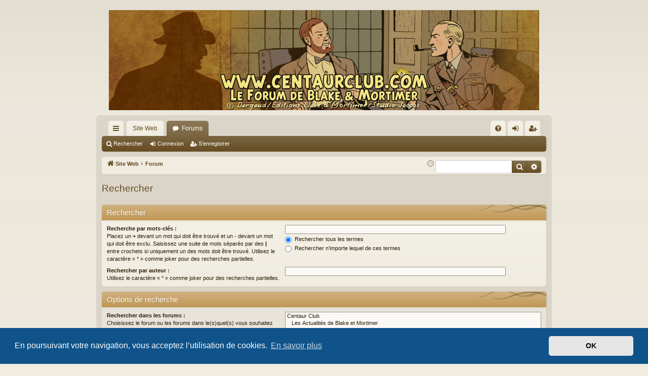

--- FILE ---
content_type: text/html; charset=UTF-8
request_url: https://www.centaurclub.com/forum/search.php?sid=d30130f67319b84348cb756b9a7a72ee
body_size: 9085
content:
<!DOCTYPE html>
<html dir="ltr" lang="fr">
<head>
<meta charset="utf-8" />
<meta http-equiv="X-UA-Compatible" content="IE=edge">
<meta name="viewport" content="width=device-width, initial-scale=1" />

<title>Centaur Club - Rechercher</title>






<!--
	phpBB style name: latte
	Based on style:   prosilver
	Original author:  Arty ( https://www.artodia.com )
	Modified by: 	  MrGaby
-->


<link href="./assets/css/font-awesome.min.css?assets_version=75" rel="stylesheet">
<link href="./styles/latte/theme/stylesheet.css?assets_version=75" rel="stylesheet">



	<link href="./assets/cookieconsent/cookieconsent.min.css?assets_version=75" rel="stylesheet">

<!--[if lte IE 9]>
	<link href="./styles/latte/theme/tweaks.css?assets_version=75" rel="stylesheet">
<![endif]-->

<!-- Favicon - Meta description -->
<link rel="shortcut icon" href="./favicon.ico" type="image/x-icon" />
<link rel="icon" href="./favicon.ico" type="image/x-icon" />
<link rel="icon" type="image/png" href="./favicon.png" sizes="192x192"><meta name="Copyright" content="Centaur Club">
<meta name="Date" content="2018">
<meta name="keywords" content="centaur club, blake mortimer, marque jaune, piege diabolique, sos météores, enigme atlantide, affaire collier, machination voronov, etrange rendez-vous, sarcophages continent, sanctuaire gondwana, serment lords, francis blake, philip mortimer, edgar jacobs, philip francis, onde septimus, ted benoit, andre juillard, van hamme, antoine aubin, ex-libris, serigraphie, album luxe, tirage tete, tirage luxe, blog jacobs">
<meta name="description" content="" />	
<link href="./ext/david63/sitelogo/styles/prosilver/theme/site_logo_common.css?assets_version=75" rel="stylesheet" media="screen" />
<link href="./ext/phpbb/pages/styles/prosilver/theme/pages_common.css?assets_version=75" rel="stylesheet" media="screen" />
<link href="./ext/vse/abbc3/styles/all/theme/abbc3_common.min.css?assets_version=75" rel="stylesheet" media="screen" />
<link href="./ext/vse/scrollpage/styles/all/theme/scrollpage.css?assets_version=75" rel="stylesheet" media="screen" />


<style>
.social {
	margin-top: 5px;
	position: relative;;
	overflow: hidden;
}
.social li {
	display: inline-table;
	list-style-type: none;
	padding-right: 5px;
	overflow: hidden;
	-webkit-transition-property: transform;
	-moz-transition-property: transform;
	-webkit-transition-duration: 1s;
	-moz-transition-duration: 1s;
	transition-property: transform;
	transition-duration: 1s;
	opacity:0.5;
}

.social li a {
	text-shadow: 1px 1px 1px #fff;
}

.social li:hover {
	-webkit-transform: rotate(1260deg);
	-moz-transform: rotate(1260deg);
	transform: rotate(1260deg);
	opacity:1;
}
</style>
</head>
<body id="phpbb" class="nojs notouch section-search ltr " data-online-text="En ligne">


	<a id="top" class="top-anchor" accesskey="t"></a>
	<div id="page-header" class="page-width">
		<div class="headerbar" role="banner">
					<div class="inner">

			<div id="site-description" class="site-description">
				<a id="logo" class="logo" href="https://www.centaurclub.com" title="Site Web"><img src=".//images/logos/site_logo.gif" data-src-hd=".//images/logos/site_logo.gif" alt="Centaur Club"/></a>
				<p class="sitename">Centaur Club</p>
				<p>Le forum Blake et Mortimer</p>
				<p class="skiplink"><a href="#start_here">Vers le contenu</a></p>
			</div>

									
			</div>
					</div>

</div>
<div id="wrap" class="page-width">
<div>

				


<div class="navbar tabbed not-static" role="navigation">
	<div class="inner page-width">
		<div class="nav-tabs" data-current-page="search">
			<ul class="leftside">
				<li id="quick-links" class="quick-links tab responsive-menu dropdown-container">
					<a href="#" class="nav-link dropdown-trigger">Accès rapide</a>
					<div class="dropdown">
						<div class="pointer"><div class="pointer-inner"></div></div>
						<ul class="dropdown-contents" role="menu">
								
			<li class="separator"></li>
													<li>
								<a href="./search.php?search_id=unanswered&amp;sid=f6455235deb33af43c735f8e59ebe81e" role="menuitem">
									<i class="icon fa-file-o fa-fw icon-gray" aria-hidden="true"></i><span>Sujets sans réponse</span>
								</a>
							</li>
							<li>
								<a href="./search.php?search_id=active_topics&amp;sid=f6455235deb33af43c735f8e59ebe81e" role="menuitem">
									<i class="icon fa-file-o fa-fw icon-blue" aria-hidden="true"></i><span>Sujets actifs</span>
								</a>
							</li>
							<li class="separator"></li>
							<li>
								<a href="./search.php?sid=f6455235deb33af43c735f8e59ebe81e" role="menuitem">
									<i class="icon fa-search fa-fw" aria-hidden="true"></i><span>Rechercher</span>
								</a>
							</li>	
	
													</ul>
					</div>
				</li>
													<li class="tab home" data-responsive-class="small-icon icon-home">
						<a class="nav-link" href="https://www.centaurclub.com" data-navbar-reference="home">Site Web</a>
					</li>
								<li class="tab forums selected" data-responsive-class="small-icon icon-forums">
					<a class="nav-link" href="./index.php?sid=f6455235deb33af43c735f8e59ebe81e">Forums</a>
				</li>
											</ul>
			<ul class="rightside" role="menu">
								<li class="tab faq" data-select-match="faq" data-responsive-class="small-icon icon-faq">
					<a class="nav-link" href="/forum/help/faq?sid=f6455235deb33af43c735f8e59ebe81e" rel="help" title="Foire aux questions (Questions posées fréquemment)" role="menuitem">
						<i class="icon fa-question-circle fa-fw" aria-hidden="true"></i><span>FAQ</span>
					</a>
				</li>
																									<li class="tab login"  data-skip-responsive="true" data-select-match="login"><a class="nav-link" href="./ucp.php?mode=login&amp;sid=f6455235deb33af43c735f8e59ebe81e" title="Connexion" accesskey="x" role="menuitem">Connexion</a></li>
											<li class="tab register" data-skip-responsive="true" data-select-match="register"><a class="nav-link" href="./ucp.php?mode=register&amp;sid=f6455235deb33af43c735f8e59ebe81e" role="menuitem">S’enregistrer</a></li>
																	</ul>
		</div>
	</div>
</div>

<div class="navbar secondary">
	<ul role="menubar">
											<li class="small-icon icon-search"><a href="./search.php?sid=f6455235deb33af43c735f8e59ebe81e">Rechercher</a></li>
														<li class="small-icon icon-login"><a href="./ucp.php?mode=login&amp;sid=f6455235deb33af43c735f8e59ebe81e" title="Connexion">Connexion</a></li>
									<li class="small-icon icon-register"><a href="./ucp.php?mode=register&amp;sid=f6455235deb33af43c735f8e59ebe81e">S’enregistrer</a></li>
									
			</ul>
</div>

	<div class="navbar">
	<ul id="nav-breadcrumbs" class="nav-breadcrumbs linklist navlinks" role="menubar">
				
		
		<li class="breadcrumbs" itemscope itemtype="https://schema.org/BreadcrumbList">

							<span class="crumb" itemtype="https://schema.org/ListItem" itemprop="itemListElement" itemscope><a itemprop="item" href="https://www.centaurclub.com" data-navbar-reference="home"><i class="icon fa-home fa-fw" aria-hidden="true"></i><span itemprop="name">Site Web</span></a><meta itemprop="position" content="1" /></span>
			
							<span class="crumb" itemtype="https://schema.org/ListItem" itemprop="itemListElement" itemscope><a itemprop="item" href="./index.php?sid=f6455235deb33af43c735f8e59ebe81e" accesskey="h" data-navbar-reference="index"><span itemprop="name">Forum</span></a><meta itemprop="position" content="2" /></span>

			
					</li>
			<li class="rightside responsive-search">
		<a href="./search.php?sid=f6455235deb33af43c735f8e59ebe81e" title="Voir les options de recherche avancée" role="menuitem">
			<i class="icon fa-search fa-fw" aria-hidden="true"></i><span class="sr-only">Rechercher</span>
		</a>
	</li>

	<div id="search-box" class="search-box search-header" role="search">
		<form action="./search.php?sid=f6455235deb33af43c735f8e59ebe81e" method="get" id="search">
			<fieldset>
				<input name="keywords" id="keywords" type="search" maxlength="128" title="Recherche par mots-clés" class="inputbox search tiny" size="20" value="" placeholder="Recherche…" />
				<button class="button button-search" type="submit" title="Rechercher">
					<i class="icon fa-search fa-fw" aria-hidden="true"></i><span class="sr-only">Rechercher</span>
				</button>
				<a href="./search.php?sid=f6455235deb33af43c735f8e59ebe81e" class="button button-search-end" title="Recherche avancée">
					<i class="icon fa-cog fa-fw" aria-hidden="true"></i><span class="sr-only">Recherche avancée</span>
				</a>
				<input type="hidden" name="sid" value="f6455235deb33af43c735f8e59ebe81e" />

			</fieldset>
		</form>
	</div>

				<li class="rightside dropdown-container icon-only">
			<a href="#" class="dropdown-trigger time" title="Nous sommes le 12 janv. 2026, 03:54"><i class="fa fa-clock-o"></i></a>
			<div class="dropdown">
				<div class="pointer"><div class="pointer-inner"></div></div>
				<ul class="dropdown-contents">
					<li>Nous sommes le 12 janv. 2026, 03:54</li>
					<li>Heures au format <span title="Europe/Paris">UTC+01:00</span></li>
				</ul>
			</div>
		</li>
	</ul>
</div>

		</div>


	
	<a id="start_here" class="top-anchor"></a>
	<div id="page-body" class="page-body" role="main">
		
		
		
<h2 class="solo">Rechercher</h2>

<form method="get" action="./search.php" data-focus="keywords">

<div class="panel">
	<div class="inner">
	<h3>Rechercher</h3>

		<fieldset>
		<dl>
		<dt><label for="keywords">Recherche par mots-clés :</label><br /><span>Placez un <strong>+</strong> devant un mot qui doit être trouvé et un <strong>-</strong> devant un mot qui doit être exclu. Saisissez une suite de mots séparés par des <strong>|</strong> entre crochets si uniquement un des mots doit être trouvé. Utilisez le caractère « * » comme joker pour des recherches partielles.</span></dt>
		<dd><input type="search" class="inputbox" name="keywords" id="keywords" size="40" title="Recherche par mots-clés" /></dd>
		<dd><label for="terms1"><input type="radio" name="terms" id="terms1" value="all" checked="checked" /> Rechercher tous les termes</label></dd>
		<dd><label for="terms2"><input type="radio" name="terms" id="terms2" value="any" /> Rechercher n’importe lequel de ces termes</label></dd>
	</dl>
	<dl>
		<dt><label for="author">Rechercher par auteur :</label><br /><span>Utilisez le caractère « * » comme joker pour des recherches partielles.</span></dt>
		<dd><input type="search" class="inputbox" name="author" id="author" size="40" title="Rechercher par auteur" /></dd>
	</dl>
		</fieldset>
	
	</div>
</div>

<div class="panel bg2">
	<div class="inner">

	<h3>Options de recherche</h3>

		<fieldset>
		<dl>
		<dt><label for="search_forum">Rechercher dans les forums :</label><br /><span>Choisissez le forum ou les forums dans le(s)quel(s) vous souhaitez effectuer une recherche. Les sous-forums sont automatiquement inclus si vous ne désactivez pas l’option ci-dessous « Rechercher dans les sous-forums ».</span></dt>
		<dd><select name="fid[]" id="search_forum" multiple="multiple" size="8" title="Rechercher dans les forums"><option value="41">Centaur Club</option><option value="102">&nbsp; &nbsp;Les Actualités de Blake et Mortimer</option><option value="43">Les sondages</option><option value="44">&nbsp; &nbsp;Les sondages</option><option value="62">Les dossiers du Centaur Club : L'univers de Blake et Mortimer</option><option value="63">&nbsp; &nbsp;Les personnages dans Blake &amp; Mortimer</option><option value="64">&nbsp; &nbsp;Les dossiers du Centaur Club</option><option value="179">&nbsp; &nbsp;Entretiens et Interviews</option><option value="45">Les albums d'Edgar P. JACOBS</option><option value="52">&nbsp; &nbsp;Le Secret de l'Espadon : La poursuite fantastique</option><option value="72">&nbsp; &nbsp;Le Secret de l'Espadon : L'évasion de Mortimer</option><option value="73">&nbsp; &nbsp;Le Secret de l'Espadon : SX-1 contre-attaque</option><option value="74">&nbsp; &nbsp;Le Mystère de la Grande Pyramide : Le papyrus de Manéthon</option><option value="75">&nbsp; &nbsp;Le Mystère de la Grande Pyramide : la chambre d'Horus</option><option value="76">&nbsp; &nbsp;La Marque jaune</option><option value="77">&nbsp; &nbsp;L'Enigme de l'Atlantide</option><option value="78">&nbsp; &nbsp;S.O.S. Météores (Mortimer à Paris)</option><option value="79">&nbsp; &nbsp;Le Piège diabolique</option><option value="80">&nbsp; &nbsp;L'Affaire du collier</option><option value="81">&nbsp; &nbsp;Les 3 Formules du professeur Satô : Mortimer à Tokyo</option><option value="82">&nbsp; &nbsp;Les 3 Formules du professeur Satô : Mortimer contre Mortimer</option><option value="71">Les albums des repreneurs</option><option value="83">&nbsp; &nbsp;L'Affaire Francis Blake</option><option value="84">&nbsp; &nbsp;La Machination Voronov</option><option value="85">&nbsp; &nbsp;L'Etrange Rendez-vous</option><option value="86">&nbsp; &nbsp;16-Les Sarcophages du 6e Continent : La menace universelle (15 novembre 2003)</option><option value="87">&nbsp; &nbsp;Les Sarcophages du 6e Continent : Le duel des esprits</option><option value="88">&nbsp; &nbsp;Le Sanctuaire du Gondwana</option><option value="89">&nbsp; &nbsp;La Malédiction des 30 Deniers : Le manuscrit de Nicodemus</option><option value="90">&nbsp; &nbsp;La Malédiction des 30 Deniers : La porte d'Orphée</option><option value="127">&nbsp; &nbsp;Le Serment des cinq Lords</option><option value="130">&nbsp; &nbsp;L'Onde Septimus</option><option value="136">&nbsp; &nbsp;Le Bâton de Plutarque</option><option value="143">&nbsp; &nbsp;Le testament de William S. (25/11/ 2016)</option><option value="150">&nbsp; &nbsp;25 - La vallée des immortels -1- Menace sur Hong-Kong (16/11/2018)</option><option value="153">&nbsp; &nbsp;26 - La vallée des immortels - Le millième bras du Mékong (22/11/2019)</option><option value="157">&nbsp; &nbsp;27 - Le cri du Moloch (20/11/2020)</option><option value="161">&nbsp; &nbsp;28 - Le dernier Espadon (19 novembre 2021)</option><option value="146">&nbsp; &nbsp;29 - Huit heures à Berlin (25 novembre 2022)</option><option value="160">&nbsp; &nbsp;30 - Signé Olrik (31 octobre 2024)</option><option value="174">&nbsp; &nbsp;31 - La menace Atlante ( 21 novembre 2025)</option><option value="180">&nbsp; &nbsp;3? - L'héritier de l'ïle de Man (Date inconnue)</option><option value="181">&nbsp; &nbsp;3? - Le fantôme de Rowan House (Date inconnue)</option><option value="182">&nbsp; &nbsp;BM? - Retour à Lhassa</option><option value="47">Autour de Blake et Mortimer : Le nouveau chapitre / Un autre regard sur Blake et Mortimer</option><option value="149">&nbsp; &nbsp;Le dernier Chapitre - L'aventure immobile</option><option value="164">&nbsp; &nbsp;La fiancée du Dr Septimus (mai 2021)</option><option value="178">&nbsp; &nbsp;La Double Exposition (21/11/2025)</option><option value="183">&nbsp; &nbsp;Les violons de Lampedusa</option><option value="145">&nbsp; &nbsp;Le dernier Pharaon (29 mai 2019)</option><option value="173">&nbsp; &nbsp;L'art de la guerre (27 octobre 2023)</option><option value="188">&nbsp; &nbsp;Arbm03 - Automne 2027</option><option value="175">&nbsp; &nbsp;Histoires courtes par les auteurs de la série.</option><option value="46">Les intégrales</option><option value="109">&nbsp; &nbsp;Les intégrales Rombaldi</option><option value="53">&nbsp; &nbsp;Le Secret de l'Espadon</option><option value="91">&nbsp; &nbsp;Le Mystère de la Grande Pyramide</option><option value="144">&nbsp; &nbsp;Les 3 formules du professeur Sato.</option><option value="151">&nbsp; &nbsp;Intégrale Jacobs</option><option value="147">&nbsp; &nbsp;Les sarcophages du 6e continent (intégrale de luxe)</option><option value="92">&nbsp; &nbsp;Les Sarcophages d'Açoka</option><option value="135">&nbsp; &nbsp;La Malédiction des 30 Deniers</option><option value="154">&nbsp; &nbsp;Intégrales Blake et Mortimer - Editions Niffle</option><option value="156">&nbsp; &nbsp;Intégrale Le figaro</option><option value="167">&nbsp; &nbsp;La vallée des immortels (12/2020)</option><option value="48">Les livres, les magazines et autres articles de presse</option><option value="98">&nbsp; &nbsp;Biographies</option><option value="148">&nbsp; &nbsp;Les livres</option><option value="55">&nbsp; &nbsp;Les magazines et articles</option><option value="65">Les produits dérivés</option><option value="68">&nbsp; &nbsp;2D : Sérigraphies, Posters, Ex-libris divers, Cartes Postales, etc</option><option value="69">&nbsp; &nbsp;3D : Les figurines</option><option value="122">&nbsp; &nbsp;Les objets divers</option><option value="59">&nbsp; &nbsp;Les adaptations phoniques</option><option value="54">&nbsp; &nbsp;Les dessins animés</option><option value="60">&nbsp; &nbsp;Adaptation cinématographique</option><option value="169">avant Blake et Mortimer</option><option value="108">&nbsp; &nbsp;Le Rayon U</option><option value="170">&nbsp; &nbsp;La flèche ardente (24 mars 2023)</option><option value="110">Les autres oeuvres d'Edgar P. Jacobs</option><option value="111">&nbsp; &nbsp;Gordon l'Intrépide</option><option value="165">&nbsp; &nbsp;Les illustrations de conte</option><option value="112">&nbsp; &nbsp;La Guerre des Mondes</option><option value="185">&nbsp; &nbsp;Voir &amp; Savoir</option><option value="114">&nbsp; &nbsp;Tom Colby</option><option value="113">&nbsp; &nbsp;Le trésor de Toutankhamon</option><option value="124">Les aventures de Philip et Francis</option><option value="126">&nbsp; &nbsp;Menaces sur l'empire</option><option value="128">&nbsp; &nbsp;Le piège machiavélique.</option><option value="137">&nbsp; &nbsp;S.O.S. météo</option><option value="129">&nbsp; &nbsp;Histoires courtes, divers</option><option value="49">Les auteurs</option><option value="56">&nbsp; &nbsp;Edgar Pierre JACOBS</option><option value="107">&nbsp; &nbsp;Bob de MOOR</option><option value="93">&nbsp; &nbsp;Jean Van HAMME.</option><option value="94">&nbsp; &nbsp;Ted BENOIT</option><option value="95">&nbsp; &nbsp;Yves SENTE</option><option value="96">&nbsp; &nbsp;André JUILLARD</option><option value="106">&nbsp; &nbsp;René STERNE et Chantal de SPIELGELEER</option><option value="97">&nbsp; &nbsp;Antoine AUBIN.</option><option value="123">&nbsp; &nbsp;Etienne SCHREDER</option><option value="134">&nbsp; &nbsp;Jean DUFAUX</option><option value="158">&nbsp; &nbsp;Peter VAN DONGEN</option><option value="159">&nbsp; &nbsp;Teun BERSERIK</option><option value="166">&nbsp; &nbsp;Christian Cailleaux</option><option value="171">&nbsp; &nbsp;Jean-Luc FROMENTAL</option><option value="172">&nbsp; &nbsp;José-Louis BOCQUET</option><option value="105">&nbsp; &nbsp;Les planches d'autres auteurs.</option><option value="155">&nbsp; &nbsp;Les personnes en relation avec Edgar P. JACOBS et/ou Blake et Mortimer</option><option value="103">Black Swan Inn</option><option value="104">&nbsp; &nbsp;Black Swan Inn</option><option value="99">&nbsp; &nbsp;Blake et Mortimer vus par... (Hommages, parodies, pastiches, etc)</option><option value="57">&nbsp; &nbsp;Les autres séries en Bande Dessinée.</option><option value="50">Bulle de Chroniques : Albums, Auteurs &amp; Actus BD</option><option value="184">&nbsp; &nbsp;Présentation et Index des Chroniques</option><option value="187">&nbsp; &nbsp;La BD avec un A comme 9ème Art &amp; Actualités</option><option value="186">&nbsp; &nbsp;La BD en ABC  : Auteurs, Bouquins, Collections</option><option value="116">Section multilingue</option><option value="120">&nbsp; &nbsp;Blake en Mortimer in het Nederlands</option><option value="117">&nbsp; &nbsp;Blake and Mortimer in English</option><option value="118">&nbsp; &nbsp;Blake e Mortimer in italiano</option><option value="119">&nbsp; &nbsp;Blake y Mortimer en español</option><option value="121">&nbsp; &nbsp;Blake und Mortimer auf Deutsch</option></select></dd>
	</dl>
	<dl>
		<dt><label for="search_child1">Rechercher dans les sous-forums :</label></dt>
		<dd>
			<label for="search_child1"><input type="radio" name="sc" id="search_child1" value="1" checked="checked" /> Oui</label>
			<label for="search_child2"><input type="radio" name="sc" id="search_child2" value="0" /> Non</label>
		</dd>
	</dl>
	<dl>
		<dt><label for="sf1">Rechercher dans :</label></dt>
		<dd><label for="sf1"><input type="radio" name="sf" id="sf1" value="all" checked="checked" /> Titres et messages</label></dd>
		<dd><label for="sf2"><input type="radio" name="sf" id="sf2" value="msgonly" /> Messages uniquement</label></dd>
		<dd><label for="sf3"><input type="radio" name="sf" id="sf3" value="titleonly" /> Titres uniquement</label></dd>
		<dd><label for="sf4"><input type="radio" name="sf" id="sf4" value="firstpost" /> Premier message des sujets uniquement</label></dd>
	</dl>
	
	<hr class="dashed" />

		<dl>
		<dt><label for="show_results1">Afficher les résultats sous forme de :</label></dt>
		<dd>
			<label for="show_results1"><input type="radio" name="sr" id="show_results1" value="posts" checked="checked" /> Messages</label>
			<label for="show_results2"><input type="radio" name="sr" id="show_results2" value="topics" /> Sujets</label>
		</dd>
	</dl>
	<dl>
		<dt><label for="sd">Classer les résultats par :</label></dt>
		<dd><select name="sk" id="sk"><option value="a">Auteur</option><option value="t" selected="selected">Date</option><option value="f">Forum</option><option value="i">Titre du sujet</option><option value="s">Sujet du message</option></select>&nbsp;
			<label for="sa"><input type="radio" name="sd" id="sa" value="a" /> Croissant</label>
			<label for="sd"><input type="radio" name="sd" id="sd" value="d" checked="checked" /> Décroissant</label>
		</dd>
	</dl>
	<dl>
		<dt><label>Rechercher depuis :</label></dt>
		<dd><select name="st" id="st"><option value="0" selected="selected">Tous les résultats</option><option value="1">1 jour</option><option value="7">7 jours</option><option value="14">2 semaines</option><option value="30">1 mois</option><option value="90">3 mois</option><option value="180">6 mois</option><option value="365">1 an</option></select></dd>
	</dl>
	<dl>
		<dt><label>Renvoyer les :</label></dt>
		<dd><select name="ch" title="Renvoyer les"><option value="-1">Tous disponibles</option><option value="0">0</option><option value="25">25</option><option value="50">50</option><option value="100">100</option><option value="200">200</option><option value="300" selected="selected">300</option><option value="400">400</option><option value="500">500</option><option value="600">600</option><option value="700">700</option><option value="800">800</option><option value="900">900</option><option value="1000">1000</option></select> premiers caractères des messages</dd>
	</dl>
		</fieldset>
	
	</div>
</div>

<div class="panel bg1">
	<div class="inner">

	<fieldset class="submit-buttons">
		<input type="hidden" name="t" value="0" />
<input type="hidden" name="sid" value="f6455235deb33af43c735f8e59ebe81e" />
<input type="reset" value="Réinitialiser" name="reset" class="button2" />&nbsp;
		<input type="submit" name="submit" value="Rechercher" class="button1" />
	</fieldset>

	</div>
</div>

</form>


		
	</div>


	<div class="navbar" role="navigation">
	<div class="inner">

	<ul id="nav-footer" class="nav-footer linklist" role="menubar">
		<li class="breadcrumbs">
							<span class="crumb"><a href="https://www.centaurclub.com" data-navbar-reference="home"><i class="icon fa-home fa-fw" aria-hidden="true"></i><span>Site Web</span></a></span>									<span class="crumb"><a href="./index.php?sid=f6455235deb33af43c735f8e59ebe81e" data-navbar-reference="index"><span>Forum</span></a></span>					</li>
		
				<li class="rightside">Heures au format <span title="Europe/Paris">UTC+01:00</span></li>
							<li class="rightside">
				<a href="./ucp.php?mode=delete_cookies&amp;sid=f6455235deb33af43c735f8e59ebe81e" data-ajax="true" data-refresh="true" role="menuitem">
					<i class="icon fa-trash fa-fw" aria-hidden="true"></i><span>Supprimer les cookies</span>
				</a>
			</li>
																<li class="rightside" data-last-responsive="true">
				<a href="./memberlist.php?mode=contactadmin&amp;sid=f6455235deb33af43c735f8e59ebe81e" role="menuitem">
					<i class="icon fa-envelope fa-fw" aria-hidden="true"></i><span>Nous contacter</span>
				</a>
			</li>
			</ul>

	</div>
</div>
</div>

<div id="page-footer" class="page-width" role="contentinfo">
	
	<div class="copyright">
				<p class="footer-row">
			<span class="footer-copyright">Développé par <a href="https://www.phpbb.com/">phpBB</a>&reg; Forum Software &copy; phpBB Limited</span>
		</p>
		<p class="footer-row">
			<span class="footer-copyright">Style par <a href="http://www.artodia.com/">Arty</a> - phpBB 3.2 par MrGaby</span>
		</p>
				<p class="footer-row">
			<span class="footer-copyright">Traduit par <a href="http://www.phpbb-fr.com">phpBB-fr.com</a></span>
		</p>
				<!-- Copyright -->
<p class="footer-row"><span class="footer-copyright"><a href="http://www.ezcom-fr.com" title="Communauté EzCom" target="_blank">Communauté EzCom</a> : « Traductions d'extensions & styles pour phpBB 3.2.x & 3.3.x »</span></p>
<p class="footer-row"><span class="footer-copyright">Forum hébergé par les services d’<a href="https://www.ovh.com/fr/support/mentions-legales/" title="OVH">OVH</a><br>
2 rue Kellermann - 59100 Roubaix - France - tél 1007</span></p>
<p class="footer-row"><span class="footer-copyright">&copy; 2010-2020 Site Web & forum Centaur Club non-officiels sur Blake & Mortimer, mis en ligne le mercredi 4 aout 2010 &agrave; 22h10</span></p>
<p class="footer-row"><span class="footer-copyright">Blake & Mortimer est une marque depos&eacute;e &copy; Dargaud / Editions Blake & Mortimer / Studio Jacobs<br>
Toutes les images incluses dans ces pages sont la propri&eacute;t&eacute; exclusive de leurs auteurs, ayant droits et/ou &eacute;diteurs.<br>
Elles ne sont ici qu'&agrave; titre de r&eacute;f&eacute;rence ou d'illustration. Si les propri&eacute;taires le d&eacute;sirent, elles seront retir&eacute;es imm&eacute;diatement.</span></p>
<div class="social"><ul>
<li><a href="https://www.facebook.com/Blake.Mortimer.forum/" title="Page Facebook du forum Centaur Club"><img src="./images/social_footer/social-facebook.png" alt="Page Facebook du forum Centaur Club" /></a></li>
<li><a href="https://twitter.com/centaurclub" title="Suivez-nous sur Twitter"><img src="./images/social_footer/social-tweet.png" alt="Suivez-nous sur Twitter" /></a></li>
</ul></div>		<p class="footer-row" role="menu">
			<a class="footer-link" href="./ucp.php?mode=privacy&amp;sid=f6455235deb33af43c735f8e59ebe81e" title="Confidentialité" role="menuitem">
				<span class="footer-link-text">Confidentialité</span>
			</a>
			|
			<a class="footer-link" href="./ucp.php?mode=terms&amp;sid=f6455235deb33af43c735f8e59ebe81e" title="Conditions" role="menuitem">
				<span class="footer-link-text">Conditions</span>
			</a>
		</p>
					</div>

	<div id="darkenwrapper" class="darkenwrapper" data-ajax-error-title="Erreur AJAX" data-ajax-error-text="Quelque chose s’est mal passé lors du traitement de votre demande." data-ajax-error-text-abort="Requête annulée par l’utilisateur." data-ajax-error-text-timeout="Votre demande a expiré. Essayez à nouveau." data-ajax-error-text-parsererror="Quelque chose s’est mal passé lors du traitement de votre demande et le serveur a renvoyé une réponse invalide.">
		<div id="darken" class="darken">&nbsp;</div>
	</div>

	<div id="phpbb_alert" class="phpbb_alert" data-l-err="Erreur" data-l-timeout-processing-req="Délai d’attente de la demande dépassé.">
		<a href="#" class="alert_close">
		</a>
		<h3 class="alert_title">&nbsp;</h3><p class="alert_text"></p>
	</div>
	<div id="phpbb_confirm" class="phpbb_alert">
		<a href="#" class="alert_close">
		</a>
		<div class="alert_text"></div>
	</div>
</div>


<div>
	<a id="bottom" class="top-anchor" accesskey="z"></a>
	</div>

<script src="./assets/javascript/jquery.min.js?assets_version=75"></script>
<script src="./assets/javascript/core.js?assets_version=75"></script>

	<script src="./assets/cookieconsent/cookieconsent.min.js?assets_version=75"></script>
	<script>
	if (typeof window.cookieconsent === "object") {
		window.addEventListener("load", function(){
			window.cookieconsent.initialise({
				"palette": {
					"popup": {
						"background": "#0F538A"
					},
					"button": {
						"background": "#E5E5E5"
					}
				},
				"theme": "classic",
				"content": {
					"message": "En\u0020poursuivant\u0020votre\u0020navigation,\u0020vous\u0020acceptez\u0020l\u2019utilisation\u0020de\u0020cookies.",
					"dismiss": "OK",
					"link": "En\u0020savoir\u0020plus",
                    "href": "./ucp.php?mode=privacy&amp;sid=f6455235deb33af43c735f8e59ebe81e"
                }
            });
        });
    }
	</script>

<!-- Send the variables to the js file -->
<script>
	var backgroundImage		= '.\/styles\/prosilver\/theme\/images\/bg_header.gif\u003Fsid\u003Df6455235deb33af43c735f8e59ebe81e';
	var bannerHeight		= '100';
	var borderRadius		= '10';
	var headerColour		= '\u002312a3eb';
	var headerColour1		= '\u00236aceff';
	var headerColour2		= '\u002376b1';
	var logoCorners 		= '0px\u00200px\u00200px\u00200px';
	var logoHeight 			= '';
	var logoWidth 			= '';
	var overrideColour		= '\u0023000000';
	var removeHeaderBar		= '0';
	var repeatBackground	= '0';
	var responsive			= '1';
	var searchBelow			= '1';
	var siteLogo 			= '';
	var siteLogoUrl			= '.\/\u003Fsid\u003Df6455235deb33af43c735f8e59ebe81e';
	var siteLogoBanner		= '.\/\u003Fsid\u003Df6455235deb33af43c735f8e59ebe81e';
	var siteLogoCentre		= '1';
	var siteLogoRemove		= '0';
	var siteLogoRight		= '';
	var siteNameSupress		= '';
	var useBackground		= '';
	var useBanner			= '';
	var useHeaderColour		= '';
	var useLogoUrl			= '';
	var useOverrideColour	= '0';
</script>

<script type="text/javascript">
	"use strict";
	var elonw_title = 'ELONW';
	var source=removeSubdomain(location.hostname);
	var IgnoreClasses = [
		'posterip',
		'share-button',
		'fancybox',
		'lightbox',
		'colorbox'
	];
	var NotInClass = true;
	$(document).on('click',('a[href^="http://"], a[href^="https://"], a[href^="ftp://"]'), function() {
		if ($(this).attr('class') !== undefined)
		{
			var ClassList = $(this).attr('class').split(/\s+/);
			$(ClassList).each(function() { 
				if($.inArray(this, IgnoreClasses) !== -1)
				{
					NotInClass = false;
				}
			});
		}
		if ($(this).attr('onclick') !== undefined)
		{
			NotInClass = false;
		}
		var href = $(this).attr('href');
		var hostname = this.hostname;
		if(hostname && removeSubdomain(hostname)!==source && NotInClass)
		{
			window.open(href);
			return false;
		}	
	});
	(function($) {
	   $('.forum_link').each(function(){
		  $(this).find('a').attr("onclick","window.open(this.href);return false;").attr("rel", "nofollow");
	   });
	})(jQuery);
	function removeSubdomain(a,b){return a.split(".").slice(-(b||2)).join(".")};
</script>
<div class="scroll-page">
	<i class="scroll-up"></i>
	<i class="scroll-down"></i>
</div>

<script>

(function($) { // Avoid conflicts with other libraries

'use strict';

$(function() {
	var settings = {
			min: 150,
			scrollSpeed: 400
		},
		button = $('.scroll-page'),
		buttonHidden = true;

	$(window).scroll(function() {
		var pos = $(this).scrollTop();
		if (pos > settings.min && buttonHidden) {
			button.stop(true, true).fadeIn();
			buttonHidden = false;
		} else if(pos <= settings.min && !buttonHidden) {
			button.stop(true, true).fadeOut();
			buttonHidden = true;
		}
	});

	var scrollPage = function() {
		$('html, body').animate({
			scrollTop: ($(this).hasClass('scroll-up')) ? 0 : $(document).height()
		}, settings.scrollSpeed);
	};

	$('.scroll-page > i').bind('click touchstart', scrollPage);
});

})(jQuery);

</script>

<script src="./styles/latte/template/forum_fn.js?assets_version=75"></script>
<script src="./styles/latte/template/ajax.js?assets_version=75"></script>
<script src="./ext/david63/sitelogo/styles/all/template/site_logo_min.js?assets_version=75"></script>
<script src="./ext/vse/abbc3/styles/all/template/js/abbc3.min.js?assets_version=75"></script>



</body>
</html>
